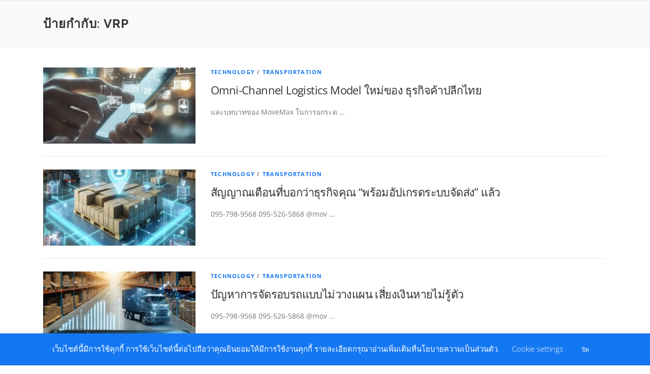

--- FILE ---
content_type: text/html; charset=UTF-8
request_url: https://movemax.me/tag/vrp/
body_size: 11519
content:
<!DOCTYPE html>
<html lang="th">
<script src="https://www.googleoptimize.com/optimize.js?id=OPT-NNL7JQJ"></script>
<head>
<meta charset="UTF-8"><!-- <link data-optimized="2" rel="stylesheet" href="https://movemax.me/wp-content/litespeed/css/a46a473377180772815642131fc7f233.css?ver=8ab6a" /> -->
<link rel="stylesheet" type="text/css" href="//movemax.me/wp-content/cache/wpfc-minified/ldq7n2pw/3tctd.css" media="all"/>
<meta name="viewport" content="width=device-width, initial-scale=1">
<link rel="profile" href="http://gmpg.org/xfn/11">
<title>vrp &#8211; MoveMax</title>
<meta name='robots' content='max-image-preview:large' />
<!-- Google Tag Manager for WordPress by gtm4wp.com -->
<script data-cfasync="false" data-pagespeed-no-defer>
var gtm4wp_datalayer_name = "dataLayer";
var dataLayer = dataLayer || [];
</script>
<!-- End Google Tag Manager for WordPress by gtm4wp.com --><link rel='dns-prefetch' href='//www.googletagmanager.com' />
<link rel='dns-prefetch' href='//fonts.googleapis.com' />
<link rel='dns-prefetch' href='//use.fontawesome.com' />
<link rel="alternate" type="application/rss+xml" title="MoveMax &raquo; ฟีด" href="https://movemax.me/feed/" />
<link rel="alternate" type="application/rss+xml" title="MoveMax &raquo; ฟีดความเห็น" href="https://movemax.me/comments/feed/" />
<link rel="alternate" type="application/rss+xml" title="MoveMax &raquo; vrp ฟีดป้ายกำกับ" href="https://movemax.me/tag/vrp/feed/" />
<!-- This site uses the Google Analytics by MonsterInsights plugin v9.11.1 - Using Analytics tracking - https://www.monsterinsights.com/ -->
<script src="//www.googletagmanager.com/gtag/js?id=G-XCYJ343DY2"  data-cfasync="false" data-wpfc-render="false" type="text/javascript" async></script>
<script data-cfasync="false" data-wpfc-render="false" type="text/javascript">
var mi_version = '9.11.1';
var mi_track_user = true;
var mi_no_track_reason = '';
var MonsterInsightsDefaultLocations = {"page_location":"https:\/\/movemax.me\/tag\/vrp\/","page_referrer":"https:\/\/movemax.me\/tag\/vrp"};
if ( typeof MonsterInsightsPrivacyGuardFilter === 'function' ) {
var MonsterInsightsLocations = (typeof MonsterInsightsExcludeQuery === 'object') ? MonsterInsightsPrivacyGuardFilter( MonsterInsightsExcludeQuery ) : MonsterInsightsPrivacyGuardFilter( MonsterInsightsDefaultLocations );
} else {
var MonsterInsightsLocations = (typeof MonsterInsightsExcludeQuery === 'object') ? MonsterInsightsExcludeQuery : MonsterInsightsDefaultLocations;
}
var disableStrs = [
'ga-disable-G-XCYJ343DY2',
];
/* Function to detect opted out users */
function __gtagTrackerIsOptedOut() {
for (var index = 0; index < disableStrs.length; index++) {
if (document.cookie.indexOf(disableStrs[index] + '=true') > -1) {
return true;
}
}
return false;
}
/* Disable tracking if the opt-out cookie exists. */
if (__gtagTrackerIsOptedOut()) {
for (var index = 0; index < disableStrs.length; index++) {
window[disableStrs[index]] = true;
}
}
/* Opt-out function */
function __gtagTrackerOptout() {
for (var index = 0; index < disableStrs.length; index++) {
document.cookie = disableStrs[index] + '=true; expires=Thu, 31 Dec 2099 23:59:59 UTC; path=/';
window[disableStrs[index]] = true;
}
}
if ('undefined' === typeof gaOptout) {
function gaOptout() {
__gtagTrackerOptout();
}
}
window.dataLayer = window.dataLayer || [];
window.MonsterInsightsDualTracker = {
helpers: {},
trackers: {},
};
if (mi_track_user) {
function __gtagDataLayer() {
dataLayer.push(arguments);
}
function __gtagTracker(type, name, parameters) {
if (!parameters) {
parameters = {};
}
if (parameters.send_to) {
__gtagDataLayer.apply(null, arguments);
return;
}
if (type === 'event') {
parameters.send_to = monsterinsights_frontend.v4_id;
var hookName = name;
if (typeof parameters['event_category'] !== 'undefined') {
hookName = parameters['event_category'] + ':' + name;
}
if (typeof MonsterInsightsDualTracker.trackers[hookName] !== 'undefined') {
MonsterInsightsDualTracker.trackers[hookName](parameters);
} else {
__gtagDataLayer('event', name, parameters);
}
} else {
__gtagDataLayer.apply(null, arguments);
}
}
__gtagTracker('js', new Date());
__gtagTracker('set', {
'developer_id.dZGIzZG': true,
});
if ( MonsterInsightsLocations.page_location ) {
__gtagTracker('set', MonsterInsightsLocations);
}
__gtagTracker('config', 'G-XCYJ343DY2', {"forceSSL":"true","link_attribution":"true"} );
window.gtag = __gtagTracker;										(function () {
/* https://developers.google.com/analytics/devguides/collection/analyticsjs/ */
/* ga and __gaTracker compatibility shim. */
var noopfn = function () {
return null;
};
var newtracker = function () {
return new Tracker();
};
var Tracker = function () {
return null;
};
var p = Tracker.prototype;
p.get = noopfn;
p.set = noopfn;
p.send = function () {
var args = Array.prototype.slice.call(arguments);
args.unshift('send');
__gaTracker.apply(null, args);
};
var __gaTracker = function () {
var len = arguments.length;
if (len === 0) {
return;
}
var f = arguments[len - 1];
if (typeof f !== 'object' || f === null || typeof f.hitCallback !== 'function') {
if ('send' === arguments[0]) {
var hitConverted, hitObject = false, action;
if ('event' === arguments[1]) {
if ('undefined' !== typeof arguments[3]) {
hitObject = {
'eventAction': arguments[3],
'eventCategory': arguments[2],
'eventLabel': arguments[4],
'value': arguments[5] ? arguments[5] : 1,
}
}
}
if ('pageview' === arguments[1]) {
if ('undefined' !== typeof arguments[2]) {
hitObject = {
'eventAction': 'page_view',
'page_path': arguments[2],
}
}
}
if (typeof arguments[2] === 'object') {
hitObject = arguments[2];
}
if (typeof arguments[5] === 'object') {
Object.assign(hitObject, arguments[5]);
}
if ('undefined' !== typeof arguments[1].hitType) {
hitObject = arguments[1];
if ('pageview' === hitObject.hitType) {
hitObject.eventAction = 'page_view';
}
}
if (hitObject) {
action = 'timing' === arguments[1].hitType ? 'timing_complete' : hitObject.eventAction;
hitConverted = mapArgs(hitObject);
__gtagTracker('event', action, hitConverted);
}
}
return;
}
function mapArgs(args) {
var arg, hit = {};
var gaMap = {
'eventCategory': 'event_category',
'eventAction': 'event_action',
'eventLabel': 'event_label',
'eventValue': 'event_value',
'nonInteraction': 'non_interaction',
'timingCategory': 'event_category',
'timingVar': 'name',
'timingValue': 'value',
'timingLabel': 'event_label',
'page': 'page_path',
'location': 'page_location',
'title': 'page_title',
'referrer' : 'page_referrer',
};
for (arg in args) {
if (!(!args.hasOwnProperty(arg) || !gaMap.hasOwnProperty(arg))) {
hit[gaMap[arg]] = args[arg];
} else {
hit[arg] = args[arg];
}
}
return hit;
}
try {
f.hitCallback();
} catch (ex) {
}
};
__gaTracker.create = newtracker;
__gaTracker.getByName = newtracker;
__gaTracker.getAll = function () {
return [];
};
__gaTracker.remove = noopfn;
__gaTracker.loaded = true;
window['__gaTracker'] = __gaTracker;
})();
} else {
console.log("");
(function () {
function __gtagTracker() {
return null;
}
window['__gtagTracker'] = __gtagTracker;
window['gtag'] = __gtagTracker;
})();
}
</script>
<!-- / Google Analytics by MonsterInsights -->
<script src='//movemax.me/wp-content/cache/wpfc-minified/7yfmlv9h/dxxko.js' type="text/javascript"></script>
<!-- <script type="text/javascript" src="https://movemax.me/wp-content/plugins/google-analytics-for-wordpress/assets/js/frontend-gtag.min.js?ver=9.11.1" id="monsterinsights-frontend-script-js" async="async" data-wp-strategy="async"></script> -->
<script data-cfasync="false" data-wpfc-render="false" type="text/javascript" id='monsterinsights-frontend-script-js-extra'>/* <![CDATA[ */
var monsterinsights_frontend = {"js_events_tracking":"true","download_extensions":"doc,pdf,ppt,zip,xls,docx,pptx,xlsx","inbound_paths":"[{\"path\":\"\\\/go\\\/\",\"label\":\"affiliate\"},{\"path\":\"\\\/recommend\\\/\",\"label\":\"affiliate\"}]","home_url":"https:\/\/movemax.me","hash_tracking":"false","v4_id":"G-XCYJ343DY2"};/* ]]> */
</script>
<script type="text/javascript" id="jquery-core-js-extra">
/* <![CDATA[ */
var onepress_js_settings = {"onepress_disable_animation":"1","onepress_disable_sticky_header":"1","onepress_vertical_align_menu":"0","hero_animation":"flipInX","hero_speed":"5000","hero_fade":"750","hero_duration":"5000","hero_disable_preload":"","is_home":"","gallery_enable":"1","is_rtl":""};
/* ]]> */
</script>
<script src='//movemax.me/wp-content/cache/wpfc-minified/79sjnmxs/dxxko.js' type="text/javascript"></script>
<!-- <script type="text/javascript" src="https://movemax.me/wp-includes/js/jquery/jquery.min.js?ver=3.7.1" id="jquery-core-js"></script> -->
<!-- <script type="text/javascript" src="https://movemax.me/wp-includes/js/jquery/jquery-migrate.min.js?ver=3.4.1" id="jquery-migrate-js"></script> -->
<script type="text/javascript" id="cookie-law-info-js-extra">
/* <![CDATA[ */
var Cli_Data = {"nn_cookie_ids":[],"cookielist":[],"non_necessary_cookies":[],"ccpaEnabled":"","ccpaRegionBased":"","ccpaBarEnabled":"","strictlyEnabled":["necessary","obligatoire"],"ccpaType":"gdpr","js_blocking":"","custom_integration":"","triggerDomRefresh":"","secure_cookies":""};
var cli_cookiebar_settings = {"animate_speed_hide":"500","animate_speed_show":"500","background":"#1477f2","border":"#b1a6a6c2","border_on":"","button_1_button_colour":"#1477f2","button_1_button_hover":"#105fc2","button_1_link_colour":"#fff","button_1_as_button":"1","button_1_new_win":"","button_2_button_colour":"#333","button_2_button_hover":"#292929","button_2_link_colour":"#444","button_2_as_button":"","button_2_hidebar":"","button_3_button_colour":"#000","button_3_button_hover":"#000000","button_3_link_colour":"#fff","button_3_as_button":"1","button_3_new_win":"","button_4_button_colour":"#000","button_4_button_hover":"#000000","button_4_link_colour":"#ffffff","button_4_as_button":"","button_7_button_colour":"#61a229","button_7_button_hover":"#4e8221","button_7_link_colour":"#fff","button_7_as_button":"1","button_7_new_win":"","font_family":"inherit","header_fix":"","notify_animate_hide":"1","notify_animate_show":"","notify_div_id":"#cookie-law-info-bar","notify_position_horizontal":"right","notify_position_vertical":"bottom","scroll_close":"","scroll_close_reload":"","accept_close_reload":"","reject_close_reload":"","showagain_tab":"","showagain_background":"#fff","showagain_border":"#000","showagain_div_id":"#cookie-law-info-again","showagain_x_position":"100px","text":"#ffffff","show_once_yn":"","show_once":"10000","logging_on":"","as_popup":"","popup_overlay":"1","bar_heading_text":"","cookie_bar_as":"banner","popup_showagain_position":"bottom-right","widget_position":"left"};
var log_object = {"ajax_url":"https:\/\/movemax.me\/wp-admin\/admin-ajax.php"};
/* ]]> */
</script>
<script src='//movemax.me/wp-content/cache/wpfc-minified/laa7z7wy/dxxko.js' type="text/javascript"></script>
<!-- <script type="text/javascript" src="https://movemax.me/wp-content/plugins/cookie-law-info/legacy/public/js/cookie-law-info-public.js?ver=3.3.3" id="cookie-law-info-js"></script> -->
<script type="text/javascript" src="https://www.googletagmanager.com/gtag/js?id=11124802147&amp;ver=6.8.3" id="wk-analytics-script-js"></script>
<script type="text/javascript" id="wk-analytics-script-js-after">
/* <![CDATA[ */
function shouldTrack(){
var trackLoggedIn = false;
var loggedIn = false;
if(!loggedIn){
return true;
} else if( trackLoggedIn ) {
return true;
}
return false;
}
function hasWKGoogleAnalyticsCookie() {
return (new RegExp('wp_wk_ga_untrack_' + document.location.hostname)).test(document.cookie);
}
if (!hasWKGoogleAnalyticsCookie() && shouldTrack()) {
//Google Analytics
window.dataLayer = window.dataLayer || [];
function gtag(){dataLayer.push(arguments);}
gtag('js', new Date());
gtag('config', '11124802147', { 'anonymize_ip': true });
}
/* ]]> */
</script>
<link rel="https://api.w.org/" href="https://movemax.me/wp-json/" /><link rel="alternate" title="JSON" type="application/json" href="https://movemax.me/wp-json/wp/v2/tags/47" /><link rel="EditURI" type="application/rsd+xml" title="RSD" href="https://movemax.me/xmlrpc.php?rsd" />
<meta name="generator" content="Site Kit by Google 1.151.0" /><!-- Google tag (gtag.js) -->
<script async src="https://www.googletagmanager.com/gtag/js?id=AW-16664255337"></script>
<script>
window.dataLayer = window.dataLayer || [];
function gtag(){dataLayer.push(arguments);}
gtag('js', new Date());
gtag('config', 'AW-16664255337');
</script>
<!-- Event snippet for การดูหน้าเว็บ conversion page --> 
<script> 
gtag('event', 'conversion', { 
'send_to': 'AW-16664255337/ys6NCLvnvcgZEOm2kYo-', 
'value': 1.0, 
'currency': 'THB' }); 
</script> 
<!-- Google Tag Manager for WordPress by gtm4wp.com -->
<!-- GTM Container placement set to footer -->
<script data-cfasync="false" data-pagespeed-no-defer type="text/javascript">
var dataLayer_content = {"pagePostType":"post","pagePostType2":"tag-post"};
dataLayer.push( dataLayer_content );
</script>
<script data-cfasync="false">
(function(w,d,s,l,i){w[l]=w[l]||[];w[l].push({'gtm.start':
new Date().getTime(),event:'gtm.js'});var f=d.getElementsByTagName(s)[0],
j=d.createElement(s),dl=l!='dataLayer'?'&l='+l:'';j.async=true;j.src=
'//www.googletagmanager.com/gtm.js?id='+i+dl;f.parentNode.insertBefore(j,f);
})(window,document,'script','dataLayer','GTM-NBH7PT3');
</script>
<!-- End Google Tag Manager for WordPress by gtm4wp.com --><meta name="generator" content="Elementor 3.28.1; features: additional_custom_breakpoints, e_local_google_fonts; settings: css_print_method-external, google_font-enabled, font_display-auto">
<!-- Google tag (gtag.js) -->
<script async src="https://www.googletagmanager.com/gtag/js?id=AW-11124802147"></script>
<script>
window.dataLayer = window.dataLayer || [];
function gtag(){dataLayer.push(arguments);}
gtag('js', new Date());
gtag('config', 'AW-11124802147');
</script>
<!-- Event snippet for Website traffic conversion page -->
<script>
gtag('event', 'conversion', {'send_to': 'AW-11124802147/kGvMCIvk3ZcYEOOE3Lgp'});
</script>
<link rel="icon" href="https://movemax.me/wp-content/uploads/2021/06/64x64-px.png" sizes="32x32" />
<link rel="icon" href="https://movemax.me/wp-content/uploads/2021/06/64x64-px.png" sizes="192x192" />
<link rel="apple-touch-icon" href="https://movemax.me/wp-content/uploads/2021/06/64x64-px.png" />
<meta name="msapplication-TileImage" content="https://movemax.me/wp-content/uploads/2021/06/64x64-px.png" />
<!-- Google Tag Manager -->
<script>(function(w,d,s,l,i){w[l]=w[l]||[];w[l].push({'gtm.start':
new Date().getTime(),event:'gtm.js'});var f=d.getElementsByTagName(s)[0],
j=d.createElement(s),dl=l!='dataLayer'?'&l='+l:'';j.async=true;j.src=
'https://www.googletagmanager.com/gtm.js?id='+i+dl;f.parentNode.insertBefore(j,f);
})(window,document,'script','dataLayer','GTM-NBH7PT3');</script>
<!-- End Google Tag Manager -->
</head>
<body class="archive tag tag-vrp tag-47 wp-theme-onepress theme--onepress group-blog animation-disable elementor-default elementor-kit-4433" 
<!-- Google Tag Manager (noscript) -->
<noscript><iframe src="https://www.googletagmanager.com/ns.html?id=GTM-NBH7PT3"
height="0" width="0" style="display:none;visibility:hidden"></iframe></noscript>
<!-- End Google Tag Manager (noscript) -->
<div id="content" class="site-content">
<div class="page-header">
<div class="container">
<h1 class="page-title">ป้ายกำกับ: <span>vrp</span></h1>							</div>
</div>
<div id="content-inside" class="container no-sidebar">
<div id="primary" class="content-area">
<main id="main" class="site-main" role="main">
<article id="post-13225" class="list-article clearfix post-13225 post type-post status-publish format-standard has-post-thumbnail hentry category-technology category-transportation tag-ailogistics tag-digitaltransformation tag-logistics-software tag-logistics-technology tag-logisticsthailand tag-omnichannel tag-retaillogistics tag-smartdelivery tag-tms tag-tms-logistic tag-tms-software tag-tms-system tag-tms-thailand tag-transportation-management-system tag-vehicle-route-planning tag-vrp tag--tms- tag-123 tag-64 tag-42 tag-125 tag-286 tag-618 tag-36">
<div class="list-article-thumb">
<a href="https://movemax.me/omni-channel-logistics-model-%e0%b9%83%e0%b8%ab%e0%b8%a1%e0%b9%88%e0%b8%82%e0%b8%ad%e0%b8%87-%e0%b8%98%e0%b8%b8%e0%b8%a3%e0%b8%81%e0%b8%b4%e0%b8%88%e0%b8%84%e0%b9%89%e0%b8%b2%e0%b8%9b%e0%b8%a5/">
<img width="300" height="150" src="https://movemax.me/wp-content/uploads/2025/12/57--300x150.jpg" class="attachment-onepress-blog-small size-onepress-blog-small wp-post-image" alt="" decoding="async" />		</a>
</div>
<div class="list-article-content">
<div class="list-article-meta">
<a href="https://movemax.me/category/technology/" rel="category tag">Technology</a> / <a href="https://movemax.me/category/transportation/" rel="category tag">Transportation</a>			</div>
<header class="entry-header">
<h2 class="entry-title"><a href="https://movemax.me/omni-channel-logistics-model-%e0%b9%83%e0%b8%ab%e0%b8%a1%e0%b9%88%e0%b8%82%e0%b8%ad%e0%b8%87-%e0%b8%98%e0%b8%b8%e0%b8%a3%e0%b8%81%e0%b8%b4%e0%b8%88%e0%b8%84%e0%b9%89%e0%b8%b2%e0%b8%9b%e0%b8%a5/" rel="bookmark">Omni-Channel Logistics Model ใหม่ของ ธุรกิจค้าปลีกไทย</a></h2>		</header><!-- .entry-header -->
<div class="entry-excerpt">
<p>และบทบาทของ MoveMax ในการยกระด &#8230;</p>
</div><!-- .entry-content -->
</div>
</article><!-- #post-## -->
<article id="post-13202" class="list-article clearfix post-13202 post type-post status-publish format-standard has-post-thumbnail hentry category-technology category-transportation tag-ai-logistics tag-ai-route-optimization tag-delivery-management-system tag-fleet-optimization tag-last-mile-delivery-ai tag-logistics-optimization tag-logistics-software tag-logistics-technology tag-movemax tag-real-time-logistics-tracking tag-reduce-delivery-cost tag-route-planning-software tag-sme-logistics-solution tag-supply-chain-ai tag-thailand-logistics-software tag-tms tag-tms-logistic tag-tms-software tag-tms-system tag-tms-thailand tag-transportation-management-system tag-vehicle-route-planning tag-vrp tag--tms- tag-123 tag-64 tag-42 tag-125 tag-36">
<div class="list-article-thumb">
<a href="https://movemax.me/%e0%b8%9e%e0%b8%a3%e0%b9%89%e0%b8%ad%e0%b8%a1%e0%b8%ad%e0%b8%b1%e0%b8%9b%e0%b9%80%e0%b8%81%e0%b8%a3%e0%b8%94%e0%b8%a3%e0%b8%b0%e0%b8%9a%e0%b8%9a%e0%b8%88%e0%b8%b1%e0%b8%94%e0%b8%aa%e0%b9%88%e0%b8%87/">
<img width="300" height="150" src="https://movemax.me/wp-content/uploads/2025/12/55-300x150.jpg" class="attachment-onepress-blog-small size-onepress-blog-small wp-post-image" alt="" decoding="async" />		</a>
</div>
<div class="list-article-content">
<div class="list-article-meta">
<a href="https://movemax.me/category/technology/" rel="category tag">Technology</a> / <a href="https://movemax.me/category/transportation/" rel="category tag">Transportation</a>			</div>
<header class="entry-header">
<h2 class="entry-title"><a href="https://movemax.me/%e0%b8%9e%e0%b8%a3%e0%b9%89%e0%b8%ad%e0%b8%a1%e0%b8%ad%e0%b8%b1%e0%b8%9b%e0%b9%80%e0%b8%81%e0%b8%a3%e0%b8%94%e0%b8%a3%e0%b8%b0%e0%b8%9a%e0%b8%9a%e0%b8%88%e0%b8%b1%e0%b8%94%e0%b8%aa%e0%b9%88%e0%b8%87/" rel="bookmark">สัญญาณเตือนที่บอกว่าธุรกิจคุณ “พร้อมอัปเกรดระบบจัดส่ง” แล้ว</a></h2>		</header><!-- .entry-header -->
<div class="entry-excerpt">
<p>095-798-9568 095-526-5868 @mov &#8230;</p>
</div><!-- .entry-content -->
</div>
</article><!-- #post-## -->
<article id="post-13192" class="list-article clearfix post-13192 post type-post status-publish format-standard has-post-thumbnail hentry category-technology category-transportation tag-ai-logistics tag-ai-route-optimization tag-delivery-management-system tag-fleet-optimization tag-last-mile-delivery-ai tag-logistics-optimization tag-logistics-software tag-logistics-technology tag-movemax tag-real-time-logistics-tracking tag-reduce-delivery-cost tag-route-planning-software tag-sme-logistics-solution tag-supply-chain-ai tag-thailand-logistics-software tag-tms tag-tms-logistic tag-tms-software tag-tms-system tag-tms-thailand tag-transportation-management-system tag-vehicle-route-planning tag-vrp tag--tms- tag-123 tag-64 tag-42 tag-125 tag-36">
<div class="list-article-thumb">
<a href="https://movemax.me/%e0%b8%a3%e0%b8%88%e0%b8%b1%e0%b8%94%e0%b8%a3%e0%b8%ad%e0%b8%9a%e0%b8%a3%e0%b8%96%e0%b9%81%e0%b8%9a%e0%b8%9a%e0%b9%84%e0%b8%a1%e0%b9%88%e0%b8%a7%e0%b8%b2%e0%b8%87%e0%b9%81%e0%b8%9c%e0%b8%99/">
<img width="300" height="150" src="https://movemax.me/wp-content/uploads/2025/12/ฺฺBLOG-1-300x150.jpg" class="attachment-onepress-blog-small size-onepress-blog-small wp-post-image" alt="" decoding="async" />		</a>
</div>
<div class="list-article-content">
<div class="list-article-meta">
<a href="https://movemax.me/category/technology/" rel="category tag">Technology</a> / <a href="https://movemax.me/category/transportation/" rel="category tag">Transportation</a>			</div>
<header class="entry-header">
<h2 class="entry-title"><a href="https://movemax.me/%e0%b8%a3%e0%b8%88%e0%b8%b1%e0%b8%94%e0%b8%a3%e0%b8%ad%e0%b8%9a%e0%b8%a3%e0%b8%96%e0%b9%81%e0%b8%9a%e0%b8%9a%e0%b9%84%e0%b8%a1%e0%b9%88%e0%b8%a7%e0%b8%b2%e0%b8%87%e0%b9%81%e0%b8%9c%e0%b8%99/" rel="bookmark">ปัญหาการจัดรอบรถแบบไม่วางแผน เสี่ยงเงินหายไม่รู้ตัว</a></h2>		</header><!-- .entry-header -->
<div class="entry-excerpt">
<p>095-798-9568 095-526-5868 @mov &#8230;</p>
</div><!-- .entry-content -->
</div>
</article><!-- #post-## -->
<article id="post-13186" class="list-article clearfix post-13186 post type-post status-publish format-standard has-post-thumbnail hentry category-technology category-transportation tag-ai-logistics tag-ai-route-optimization tag-delivery-management-system tag-fleet-optimization tag-last-mile-delivery-ai tag-logistics-optimization tag-logistics-software tag-logistics-technology tag-movemax tag-real-time-logistics-tracking tag-reduce-delivery-cost tag-route-planning-software tag-sme-logistics-solution tag-supply-chain-ai tag-thailand-logistics-software tag-tms tag-tms-logistic tag-tms-software tag-tms-system tag-tms-thailand tag-transportation-management-system tag-vehicle-route-planning tag-vrp tag--tms- tag-123 tag-64 tag-42 tag-125 tag-36">
<div class="list-article-thumb">
<a href="https://movemax.me/%e0%b8%97%e0%b8%b3%e0%b9%84%e0%b8%a1-%e0%b8%82%e0%b9%89%e0%b8%ad%e0%b8%a1%e0%b8%b9%e0%b8%a5-%e0%b8%96%e0%b8%b6%e0%b8%87%e0%b9%80%e0%b8%9b%e0%b9%87%e0%b8%99%e0%b8%81%e0%b8%b8%e0%b8%8d/">
<img width="300" height="150" src="https://movemax.me/wp-content/uploads/2025/12/53-300x150.jpg" class="attachment-onepress-blog-small size-onepress-blog-small wp-post-image" alt="" decoding="async" />		</a>
</div>
<div class="list-article-content">
<div class="list-article-meta">
<a href="https://movemax.me/category/technology/" rel="category tag">Technology</a> / <a href="https://movemax.me/category/transportation/" rel="category tag">Transportation</a>			</div>
<header class="entry-header">
<h2 class="entry-title"><a href="https://movemax.me/%e0%b8%97%e0%b8%b3%e0%b9%84%e0%b8%a1-%e0%b8%82%e0%b9%89%e0%b8%ad%e0%b8%a1%e0%b8%b9%e0%b8%a5-%e0%b8%96%e0%b8%b6%e0%b8%87%e0%b9%80%e0%b8%9b%e0%b9%87%e0%b8%99%e0%b8%81%e0%b8%b8%e0%b8%8d/" rel="bookmark">ทำไม “ข้อมูล” ถึงเป็นกุญแจสู่ Green Logistics</a></h2>		</header><!-- .entry-header -->
<div class="entry-excerpt">
<p>095-798-9568 095-526-5868 @mov &#8230;</p>
</div><!-- .entry-content -->
</div>
</article><!-- #post-## -->
<article id="post-13162" class="list-article clearfix post-13162 post type-post status-publish format-standard has-post-thumbnail hentry category-technology category-transportation tag-ai-logistics tag-ai-route-optimization tag-delivery-management-system tag-fleet-optimization tag-last-mile-delivery-ai tag-logistics-optimization tag-logistics-software tag-logistics-technology tag-movemax tag-real-time-logistics-tracking tag-reduce-delivery-cost tag-route-planning-software tag-sme-logistics-solution tag-supply-chain-ai tag-thailand-logistics-software tag-tms tag-tms-logistic tag-tms-software tag-tms-system tag-tms-thailand tag-transportation-management-system tag-vehicle-route-planning tag-vrp tag--tms- tag-123 tag-64 tag-42 tag-125 tag-36">
<div class="list-article-thumb">
<a href="https://movemax.me/movemax-%e0%b8%8a%e0%b9%88%e0%b8%a7%e0%b8%a2%e0%b8%a5%e0%b8%94%e0%b8%a3%e0%b8%96%e0%b8%a7%e0%b8%b4%e0%b9%88%e0%b8%87%e0%b9%80%e0%b8%9b%e0%b8%a5%e0%b9%88%e0%b8%b2/">
<img width="300" height="150" src="https://movemax.me/wp-content/uploads/2025/12/52-300x150.jpg" class="attachment-onepress-blog-small size-onepress-blog-small wp-post-image" alt="" decoding="async" />		</a>
</div>
<div class="list-article-content">
<div class="list-article-meta">
<a href="https://movemax.me/category/technology/" rel="category tag">Technology</a> / <a href="https://movemax.me/category/transportation/" rel="category tag">Transportation</a>			</div>
<header class="entry-header">
<h2 class="entry-title"><a href="https://movemax.me/movemax-%e0%b8%8a%e0%b9%88%e0%b8%a7%e0%b8%a2%e0%b8%a5%e0%b8%94%e0%b8%a3%e0%b8%96%e0%b8%a7%e0%b8%b4%e0%b9%88%e0%b8%87%e0%b9%80%e0%b8%9b%e0%b8%a5%e0%b9%88%e0%b8%b2/" rel="bookmark">ระบบ MoveMax ช่วยลดรถวิ่งเปล่าได้จริงหรือ</a></h2>		</header><!-- .entry-header -->
<div class="entry-excerpt">
<p>095-798-9568 095-526-5868 @mov &#8230;</p>
</div><!-- .entry-content -->
</div>
</article><!-- #post-## -->
<article id="post-13147" class="list-article clearfix post-13147 post type-post status-publish format-standard has-post-thumbnail hentry category-technology category-transportation tag-ai-logistics tag-ai-route-optimization tag-delivery-management-system tag-fleet-optimization tag-last-mile-delivery-ai tag-logistics-optimization tag-logistics-software tag-logistics-technology tag-movemax tag-real-time-logistics-tracking tag-reduce-delivery-cost tag-route-planning-software tag-sme-logistics-solution tag-supply-chain-ai tag-thailand-logistics-software tag-tms tag-tms-logistic tag-tms-software tag-tms-system tag-tms-thailand tag-transportation-management-system tag-vehicle-route-planning tag-vrp tag--tms- tag-123 tag-64 tag-42 tag-125 tag-36">
<div class="list-article-thumb">
<a href="https://movemax.me/%e0%b8%81%e0%b8%b2%e0%b8%a3%e0%b8%88%e0%b8%b1%e0%b8%94%e0%b9%80%e0%b8%aa%e0%b9%89%e0%b8%99%e0%b8%97%e0%b8%b2%e0%b8%87%e0%b8%82%e0%b8%99%e0%b8%aa%e0%b9%88%e0%b8%87%e0%b8%9c%e0%b8%b4%e0%b8%94%e0%b8%9e/">
<img width="300" height="150" src="https://movemax.me/wp-content/uploads/2025/12/51-300x150.jpg" class="attachment-onepress-blog-small size-onepress-blog-small wp-post-image" alt="" decoding="async" />		</a>
</div>
<div class="list-article-content">
<div class="list-article-meta">
<a href="https://movemax.me/category/technology/" rel="category tag">Technology</a> / <a href="https://movemax.me/category/transportation/" rel="category tag">Transportation</a>			</div>
<header class="entry-header">
<h2 class="entry-title"><a href="https://movemax.me/%e0%b8%81%e0%b8%b2%e0%b8%a3%e0%b8%88%e0%b8%b1%e0%b8%94%e0%b9%80%e0%b8%aa%e0%b9%89%e0%b8%99%e0%b8%97%e0%b8%b2%e0%b8%87%e0%b8%82%e0%b8%99%e0%b8%aa%e0%b9%88%e0%b8%87%e0%b8%9c%e0%b8%b4%e0%b8%94%e0%b8%9e/" rel="bookmark">รู้หรือไม่ การจัดเส้นทางขนส่งผิดพลาด ทำให้สิ้นเปลืองเชื้อเพลิงกว่า 25%</a></h2>		</header><!-- .entry-header -->
<div class="entry-excerpt">
<p>095-798-9568 095-526-5868 @mov &#8230;</p>
</div><!-- .entry-content -->
</div>
</article><!-- #post-## -->
<article id="post-13138" class="list-article clearfix post-13138 post type-post status-publish format-standard has-post-thumbnail hentry category-technology category-transportation tag-ai-logistics tag-ai-route-optimization tag-delivery-management-system tag-fleet-optimization tag-last-mile-delivery-ai tag-logistics-optimization tag-logistics-software tag-logistics-technology tag-movemax tag-real-time-logistics-tracking tag-reduce-delivery-cost tag-route-planning-software tag-sme-logistics-solution tag-supply-chain-ai tag-thailand-logistics-software tag-tms tag-tms-logistic tag-tms-software tag-tms-system tag-tms-thailand tag-transportation-management-system tag-vehicle-route-planning tag-vrp tag--tms- tag-123 tag-64 tag-42 tag-125 tag-36">
<div class="list-article-thumb">
<a href="https://movemax.me/ai-logistics-%e0%b9%84%e0%b8%a1%e0%b9%88%e0%b9%83%e0%b8%8a%e0%b9%88%e0%b9%81%e0%b8%84%e0%b9%88%e0%b9%80%e0%b8%97%e0%b8%a3%e0%b8%99%e0%b8%94%e0%b9%8c/">
<img width="300" height="150" src="https://movemax.me/wp-content/uploads/2025/12/50-300x150.jpg" class="attachment-onepress-blog-small size-onepress-blog-small wp-post-image" alt="" decoding="async" />		</a>
</div>
<div class="list-article-content">
<div class="list-article-meta">
<a href="https://movemax.me/category/technology/" rel="category tag">Technology</a> / <a href="https://movemax.me/category/transportation/" rel="category tag">Transportation</a>			</div>
<header class="entry-header">
<h2 class="entry-title"><a href="https://movemax.me/ai-logistics-%e0%b9%84%e0%b8%a1%e0%b9%88%e0%b9%83%e0%b8%8a%e0%b9%88%e0%b9%81%e0%b8%84%e0%b9%88%e0%b9%80%e0%b8%97%e0%b8%a3%e0%b8%99%e0%b8%94%e0%b9%8c/" rel="bookmark">AI Logistics ไม่ใช่แค่เทรนด์ แต่เป็นกลยุทธ์การเติบโตของธุรกิจยุคใหม่</a></h2>		</header><!-- .entry-header -->
<div class="entry-excerpt">
<p>095-798-9568 095-526-5868 @mov &#8230;</p>
</div><!-- .entry-content -->
</div>
</article><!-- #post-## -->
<article id="post-13131" class="list-article clearfix post-13131 post type-post status-publish format-standard has-post-thumbnail hentry category-technology category-transportation tag-ai-logistics tag-ai-route-optimization tag-delivery-management-system tag-fleet-optimization tag-last-mile-delivery-ai tag-logistics-optimization tag-logistics-software tag-logistics-technology tag-movemax tag-real-time-logistics-tracking tag-reduce-delivery-cost tag-route-planning-software tag-sme-logistics-solution tag-supply-chain-ai tag-thailand-logistics-software tag-tms tag-tms-logistic tag-tms-software tag-tms-system tag-tms-thailand tag-transportation-management-system tag-vehicle-route-planning tag-vrp tag--tms- tag-123 tag-64 tag-42 tag-125 tag-36">
<div class="list-article-thumb">
<a href="https://movemax.me/%e0%b8%a3%e0%b8%b0%e0%b8%9a%e0%b8%9a%e0%b8%9a%e0%b8%a3%e0%b8%b4%e0%b8%ab%e0%b8%b2%e0%b8%a3%e0%b8%87%e0%b8%b2%e0%b8%99%e0%b8%aa%e0%b9%88%e0%b8%87%e0%b8%aa%e0%b8%b4%e0%b8%99%e0%b8%84%e0%b9%89%e0%b8%b2/">
<img width="300" height="150" src="https://movemax.me/wp-content/uploads/2025/12/49-1-300x150.jpg" class="attachment-onepress-blog-small size-onepress-blog-small wp-post-image" alt="" decoding="async" />		</a>
</div>
<div class="list-article-content">
<div class="list-article-meta">
<a href="https://movemax.me/category/technology/" rel="category tag">Technology</a> / <a href="https://movemax.me/category/transportation/" rel="category tag">Transportation</a>			</div>
<header class="entry-header">
<h2 class="entry-title"><a href="https://movemax.me/%e0%b8%a3%e0%b8%b0%e0%b8%9a%e0%b8%9a%e0%b8%9a%e0%b8%a3%e0%b8%b4%e0%b8%ab%e0%b8%b2%e0%b8%a3%e0%b8%87%e0%b8%b2%e0%b8%99%e0%b8%aa%e0%b9%88%e0%b8%87%e0%b8%aa%e0%b8%b4%e0%b8%99%e0%b8%84%e0%b9%89%e0%b8%b2/" rel="bookmark">ระบบบริหารงานส่งสินค้าช่วยธุรกิจ ลดต้นทุน สะดวก  และ คุ้มค่าการลงทุน</a></h2>		</header><!-- .entry-header -->
<div class="entry-excerpt">
<p>095-798-9568 095-526-5868 @mov &#8230;</p>
</div><!-- .entry-content -->
</div>
</article><!-- #post-## -->
<article id="post-13122" class="list-article clearfix post-13122 post type-post status-publish format-standard has-post-thumbnail hentry category-technology category-transportation tag-ai-logistics tag-ai-route-optimization tag-delivery-management-system tag-fleet-optimization tag-last-mile-delivery-ai tag-logistics-optimization tag-logistics-software tag-logistics-technology tag-movemax tag-real-time-logistics-tracking tag-reduce-delivery-cost tag-route-planning-software tag-sme-logistics-solution tag-supply-chain-ai tag-thailand-logistics-software tag-tms tag-tms-logistic tag-tms-software tag-tms-system tag-tms-thailand tag-transportation-management-system tag-vehicle-route-planning tag-vrp tag--tms- tag-123 tag-64 tag-42 tag-125 tag-36">
<div class="list-article-thumb">
<a href="https://movemax.me/%e0%b8%88%e0%b8%b8%e0%b8%94%e0%b9%80%e0%b8%94%e0%b9%88%e0%b8%99%e0%b8%82%e0%b8%ad%e0%b8%87-movemax/">
<img width="300" height="150" src="https://movemax.me/wp-content/uploads/2025/12/48-300x150.jpg" class="attachment-onepress-blog-small size-onepress-blog-small wp-post-image" alt="" decoding="async" />		</a>
</div>
<div class="list-article-content">
<div class="list-article-meta">
<a href="https://movemax.me/category/technology/" rel="category tag">Technology</a> / <a href="https://movemax.me/category/transportation/" rel="category tag">Transportation</a>			</div>
<header class="entry-header">
<h2 class="entry-title"><a href="https://movemax.me/%e0%b8%88%e0%b8%b8%e0%b8%94%e0%b9%80%e0%b8%94%e0%b9%88%e0%b8%99%e0%b8%82%e0%b8%ad%e0%b8%87-movemax/" rel="bookmark">จุดเด่นของ MoveMax คืออะไร ทำไมธุรกิจต่างๆ ต้องเลือกใช้</a></h2>		</header><!-- .entry-header -->
<div class="entry-excerpt">
<p>095-798-9568 095-526-5868 @mov &#8230;</p>
</div><!-- .entry-content -->
</div>
</article><!-- #post-## -->
<article id="post-13113" class="list-article clearfix post-13113 post type-post status-publish format-standard has-post-thumbnail hentry category-technology category-transportation tag-ai-logistics tag-ai-route-optimization tag-delivery-management-system tag-fleet-optimization tag-last-mile-delivery-ai tag-logistics-optimization tag-logistics-software tag-logistics-technology tag-movemax tag-real-time-logistics-tracking tag-reduce-delivery-cost tag-route-planning-software tag-sme-logistics-solution tag-supply-chain-ai tag-thailand-logistics-software tag-tms tag-tms-logistic tag-tms-software tag-tms-system tag-tms-thailand tag-transportation-management-system tag-vehicle-route-planning tag-vrp tag--tms- tag-123 tag-64 tag-42 tag-125 tag-36">
<div class="list-article-thumb">
<a href="https://movemax.me/%e0%b8%a3%e0%b8%b0%e0%b8%9a%e0%b8%9a%e0%b8%82%e0%b8%99%e0%b8%aa%e0%b9%88%e0%b8%87%e0%b8%97%e0%b8%b5%e0%b9%88%e0%b8%8a%e0%b8%b2%e0%b8%8d%e0%b8%89%e0%b8%a5%e0%b8%b2%e0%b8%94/">
<img width="300" height="150" src="https://movemax.me/wp-content/uploads/2025/12/47-300x150.jpg" class="attachment-onepress-blog-small size-onepress-blog-small wp-post-image" alt="" decoding="async" />		</a>
</div>
<div class="list-article-content">
<div class="list-article-meta">
<a href="https://movemax.me/category/technology/" rel="category tag">Technology</a> / <a href="https://movemax.me/category/transportation/" rel="category tag">Transportation</a>			</div>
<header class="entry-header">
<h2 class="entry-title"><a href="https://movemax.me/%e0%b8%a3%e0%b8%b0%e0%b8%9a%e0%b8%9a%e0%b8%82%e0%b8%99%e0%b8%aa%e0%b9%88%e0%b8%87%e0%b8%97%e0%b8%b5%e0%b9%88%e0%b8%8a%e0%b8%b2%e0%b8%8d%e0%b8%89%e0%b8%a5%e0%b8%b2%e0%b8%94/" rel="bookmark">ยุคใหม่ของการเติบโตทางธุรกิจ ไม่ได้ขับเคลื่อนด้วยความเร็วเพียงอย่างเดียว — แต่ขับเคลื่อนด้วย “ระบบขนส่งที่ชาญฉลาด”</a></h2>		</header><!-- .entry-header -->
<div class="entry-excerpt">
<p>095-798-9568 095-526-5868 @mov &#8230;</p>
</div><!-- .entry-content -->
</div>
</article><!-- #post-## -->
<nav class="navigation posts-navigation" aria-label="เรื่อง">
<h2 class="screen-reader-text">แนะแนวเรื่อง</h2>
<div class="nav-links"><div class="nav-previous"><a href="https://movemax.me/tag/vrp/page/2/" >เรื่องที่เก่ากว่า</a></div></div>
</nav>
</main><!-- #main -->
</div><!-- #primary -->
</div><!--#content-inside -->
</div><!-- #content -->
</div><!-- #page -->
<script type="speculationrules">
{"prefetch":[{"source":"document","where":{"and":[{"href_matches":"\/*"},{"not":{"href_matches":["\/wp-*.php","\/wp-admin\/*","\/wp-content\/uploads\/*","\/wp-content\/*","\/wp-content\/plugins\/*","\/wp-content\/themes\/onepress\/*","\/*\\?(.+)"]}},{"not":{"selector_matches":"a[rel~=\"nofollow\"]"}},{"not":{"selector_matches":".no-prefetch, .no-prefetch a"}}]},"eagerness":"conservative"}]}
</script>
<!--googleoff: all--><div id="cookie-law-info-bar" data-nosnippet="true"><span>เว็บไซต์นี้มีการใช้คุกกี้ การใช้เว็บไซต์นี้ต่อไปถือว่าคุณยินยอมให้มีการใช้งานคุกกี้ รายละเอียดกรุณาอ่านเพิ่มเติมที่นโยบายความเป็นส่วนตัว. <a role='button' class="cli_settings_button" style="margin:5px 20px 5px 20px">Cookie settings</a><a role='button' data-cli_action="accept" id="cookie_action_close_header" class="small cli-plugin-button cli-plugin-main-button cookie_action_close_header cli_action_button wt-cli-accept-btn" style="display:inline-block;margin:5px">ปิด</a></span></div><div id="cookie-law-info-again" style="display:none" data-nosnippet="true"><span id="cookie_hdr_showagain">Privacy &amp; Cookies Policy</span></div><div class="cli-modal" data-nosnippet="true" id="cliSettingsPopup" tabindex="-1" role="dialog" aria-labelledby="cliSettingsPopup" aria-hidden="true">
<div class="cli-modal-dialog" role="document">
<div class="cli-modal-content cli-bar-popup">
<button type="button" class="cli-modal-close" id="cliModalClose">
<svg class="" viewBox="0 0 24 24"><path d="M19 6.41l-1.41-1.41-5.59 5.59-5.59-5.59-1.41 1.41 5.59 5.59-5.59 5.59 1.41 1.41 5.59-5.59 5.59 5.59 1.41-1.41-5.59-5.59z"></path><path d="M0 0h24v24h-24z" fill="none"></path></svg>
<span class="wt-cli-sr-only">Close</span>
</button>
<div class="cli-modal-body">
<div class="cli-container-fluid cli-tab-container">
<div class="cli-row">
<div class="cli-col-12 cli-align-items-stretch cli-px-0">
<div class="cli-privacy-overview">
<h4>Privacy Overview</h4>				<div class="cli-privacy-content">
<div class="cli-privacy-content-text">This website uses cookies to improve your experience while you navigate through the website. Out of these cookies, the cookies that are categorized as necessary are stored on your browser as they are essential for the working of basic functionalities of the website. We also use third-party cookies that help us analyze and understand how you use this website. These cookies will be stored in your browser only with your consent. You also have the option to opt-out of these cookies. But opting out of some of these cookies may have an effect on your browsing experience.</div>
</div>
<a class="cli-privacy-readmore" aria-label="Show more" role="button" data-readmore-text="Show more" data-readless-text="Show less"></a>			</div>
</div>
<div class="cli-col-12 cli-align-items-stretch cli-px-0 cli-tab-section-container">
<div class="cli-tab-section">
<div class="cli-tab-header">
<a role="button" tabindex="0" class="cli-nav-link cli-settings-mobile" data-target="necessary" data-toggle="cli-toggle-tab">
Necessary							</a>
<div class="wt-cli-necessary-checkbox">
<input type="checkbox" class="cli-user-preference-checkbox"  id="wt-cli-checkbox-necessary" data-id="checkbox-necessary" checked="checked"  />
<label class="form-check-label" for="wt-cli-checkbox-necessary">Necessary</label>
</div>
<span class="cli-necessary-caption">Always Enabled</span>
</div>
<div class="cli-tab-content">
<div class="cli-tab-pane cli-fade" data-id="necessary">
<div class="wt-cli-cookie-description">
Necessary cookies are absolutely essential for the website to function properly. This category only includes cookies that ensures basic functionalities and security features of the website. These cookies do not store any personal information.								</div>
</div>
</div>
</div>
<div class="cli-tab-section">
<div class="cli-tab-header">
<a role="button" tabindex="0" class="cli-nav-link cli-settings-mobile" data-target="non-necessary" data-toggle="cli-toggle-tab">
Non-necessary							</a>
<div class="cli-switch">
<input type="checkbox" id="wt-cli-checkbox-non-necessary" class="cli-user-preference-checkbox"  data-id="checkbox-non-necessary" checked='checked' />
<label for="wt-cli-checkbox-non-necessary" class="cli-slider" data-cli-enable="Enabled" data-cli-disable="Disabled"><span class="wt-cli-sr-only">Non-necessary</span></label>
</div>
</div>
<div class="cli-tab-content">
<div class="cli-tab-pane cli-fade" data-id="non-necessary">
<div class="wt-cli-cookie-description">
Any cookies that may not be particularly necessary for the website to function and is used specifically to collect user personal data via analytics, ads, other embedded contents are termed as non-necessary cookies. It is mandatory to procure user consent prior to running these cookies on your website.								</div>
</div>
</div>
</div>
</div>
</div>
</div>
</div>
<div class="cli-modal-footer">
<div class="wt-cli-element cli-container-fluid cli-tab-container">
<div class="cli-row">
<div class="cli-col-12 cli-align-items-stretch cli-px-0">
<div class="cli-tab-footer wt-cli-privacy-overview-actions">
<a id="wt-cli-privacy-save-btn" role="button" tabindex="0" data-cli-action="accept" class="wt-cli-privacy-btn cli_setting_save_button wt-cli-privacy-accept-btn cli-btn">SAVE &amp; ACCEPT</a>
</div>
</div>
</div>
</div>
</div>
</div>
</div>
</div>
<div class="cli-modal-backdrop cli-fade cli-settings-overlay"></div>
<div class="cli-modal-backdrop cli-fade cli-popupbar-overlay"></div>
<!--googleon: all-->
<!-- GTM Container placement set to footer -->
<!-- Google Tag Manager (noscript) -->
<noscript><iframe src="https://www.googletagmanager.com/ns.html?id=GTM-NBH7PT3" height="0" width="0" style="display:none;visibility:hidden" aria-hidden="true"></iframe></noscript>
<!-- End Google Tag Manager (noscript) -->			<script>
const lazyloadRunObserver = () => {
const lazyloadBackgrounds = document.querySelectorAll( `.e-con.e-parent:not(.e-lazyloaded)` );
const lazyloadBackgroundObserver = new IntersectionObserver( ( entries ) => {
entries.forEach( ( entry ) => {
if ( entry.isIntersecting ) {
let lazyloadBackground = entry.target;
if( lazyloadBackground ) {
lazyloadBackground.classList.add( 'e-lazyloaded' );
}
lazyloadBackgroundObserver.unobserve( entry.target );
}
});
}, { rootMargin: '200px 0px 200px 0px' } );
lazyloadBackgrounds.forEach( ( lazyloadBackground ) => {
lazyloadBackgroundObserver.observe( lazyloadBackground );
} );
};
const events = [
'DOMContentLoaded',
'elementor/lazyload/observe',
];
events.forEach( ( event ) => {
document.addEventListener( event, lazyloadRunObserver );
} );
</script>
<script type="text/javascript" src="https://movemax.me/wp-includes/js/dist/hooks.min.js?ver=4d63a3d491d11ffd8ac6" id="wp-hooks-js"></script>
<script type="text/javascript" src="https://movemax.me/wp-includes/js/dist/i18n.min.js?ver=5e580eb46a90c2b997e6" id="wp-i18n-js"></script>
<script type="text/javascript" id="wp-i18n-js-after">
/* <![CDATA[ */
wp.i18n.setLocaleData( { 'text direction\u0004ltr': [ 'ltr' ] } );
/* ]]> */
</script>
<script type="text/javascript" src="https://movemax.me/wp-content/plugins/contact-form-7/includes/swv/js/index.js?ver=6.1.1" id="swv-js"></script>
<script type="text/javascript" id="contact-form-7-js-before">
/* <![CDATA[ */
var wpcf7 = {
"api": {
"root": "https:\/\/movemax.me\/wp-json\/",
"namespace": "contact-form-7\/v1"
},
"cached": 1
};
/* ]]> */
</script>
<script type="text/javascript" src="https://movemax.me/wp-content/plugins/contact-form-7/includes/js/index.js?ver=6.1.1" id="contact-form-7-js"></script>
<script type="text/javascript" id="pll_cookie_script-js-after">
/* <![CDATA[ */
(function() {
var expirationDate = new Date();
expirationDate.setTime( expirationDate.getTime() + 31536000 * 1000 );
document.cookie = "pll_language=th; expires=" + expirationDate.toUTCString() + "; path=/; secure; SameSite=Lax";
}());
/* ]]> */
</script>
<script type="text/javascript" src="https://movemax.me/wp-content/themes/onepress/assets/js/plugins.js?ver=2.2.3" id="onepress-js-plugins-js"></script>
<script type="text/javascript" src="https://movemax.me/wp-content/themes/onepress/assets/js/bootstrap.min.js?ver=2.2.3" id="onepress-js-bootstrap-js"></script>
<script type="text/javascript" src="https://movemax.me/wp-content/themes/onepress/assets/js/isotope.pkgd.min.js?ver=2.2.3" id="onepress-gallery-masonry-js"></script>
<script type="text/javascript" src="https://movemax.me/wp-content/themes/onepress/assets/js/theme.js?ver=2.2.3" id="onepress-theme-js"></script>
<script type="text/javascript" src="https://movemax.me/wp-content/plugins/litespeed-cache/assets/js/instant_click.min.js?ver=7.1" id="litespeed-cache-js"></script>
<svg xmlns="http://www.w3.org/2000/svg" xmlns:xlink="http://www.w3.org/1999/xlink" style="position:absolute;left: -100%;" height="0" width="0"><symbol id="icon-anwp-pg-calendar" viewBox="0 0 14 16"><path fill-rule="evenodd" d="M13 2h-1v1.5c0 .28-.22.5-.5.5h-2c-.28 0-.5-.22-.5-.5V2H6v1.5c0 .28-.22.5-.5.5h-2c-.28 0-.5-.22-.5-.5V2H2c-.55 0-1 .45-1 1v11c0 .55.45 1 1 1h11c.55 0 1-.45 1-1V3c0-.55-.45-1-1-1zm0 12H2V5h11v9zM5 3H4V1h1v2zm6 0h-1V1h1v2zM6 7H5V6h1v1zm2 0H7V6h1v1zm2 0H9V6h1v1zm2 0h-1V6h1v1zM4 9H3V8h1v1zm2 0H5V8h1v1zm2 0H7V8h1v1zm2 0H9V8h1v1zm2 0h-1V8h1v1zm-8 2H3v-1h1v1zm2 0H5v-1h1v1zm2 0H7v-1h1v1zm2 0H9v-1h1v1zm2 0h-1v-1h1v1zm-8 2H3v-1h1v1zm2 0H5v-1h1v1zm2 0H7v-1h1v1zm2 0H9v-1h1v1z"/></symbol><symbol id="icon-anwp-pg-chevron-left" viewBox="0 0 24 24"><path d="M15 18l-6-6 6-6"/></symbol><symbol id="icon-anwp-pg-chevron-right" viewBox="0 0 24 24"><path d="M9 18l6-6-6-6"/></symbol><symbol id="icon-anwp-pg-clock" viewBox="0 0 14 16"><path fill-rule="evenodd" d="M8 8h3v2H7c-.55 0-1-.45-1-1V4h2v4zM7 2.3c3.14 0 5.7 2.56 5.7 5.7s-2.56 5.7-5.7 5.7A5.71 5.71 0 011.3 8c0-3.14 2.56-5.7 5.7-5.7zM7 1C3.14 1 0 4.14 0 8s3.14 7 7 7 7-3.14 7-7-3.14-7-7-7z"/></symbol><symbol id="icon-anwp-pg-comment-discussion" viewBox="0 0 16 16"><path fill-rule="evenodd" d="M15 1H6c-.55 0-1 .45-1 1v2H1c-.55 0-1 .45-1 1v6c0 .55.45 1 1 1h1v3l3-3h4c.55 0 1-.45 1-1V9h1l3 3V9h1c.55 0 1-.45 1-1V2c0-.55-.45-1-1-1zM9 11H4.5L3 12.5V11H1V5h4v3c0 .55.45 1 1 1h3v2zm6-3h-2v1.5L11.5 8H6V2h9v6z"/></symbol><symbol id="icon-anwp-pg-device-camera" viewBox="0 0 16 16"><path fill-rule="evenodd" d="M15 3H7c0-.55-.45-1-1-1H2c-.55 0-1 .45-1 1-.55 0-1 .45-1 1v9c0 .55.45 1 1 1h14c.55 0 1-.45 1-1V4c0-.55-.45-1-1-1zM6 5H2V4h4v1zm4.5 7C8.56 12 7 10.44 7 8.5S8.56 5 10.5 5 14 6.56 14 8.5 12.44 12 10.5 12zM13 8.5c0 1.38-1.13 2.5-2.5 2.5S8 9.87 8 8.5 9.13 6 10.5 6 13 7.13 13 8.5z"/></symbol><symbol id="icon-anwp-pg-eye" viewBox="0 0 16 16"><path fill-rule="evenodd" d="M8.06 2C3 2 0 8 0 8s3 6 8.06 6C13 14 16 8 16 8s-3-6-7.94-6zM8 12c-2.2 0-4-1.78-4-4 0-2.2 1.8-4 4-4 2.22 0 4 1.8 4 4 0 2.22-1.78 4-4 4zm2-4c0 1.11-.89 2-2 2-1.11 0-2-.89-2-2 0-1.11.89-2 2-2 1.11 0 2 .89 2 2z"/></symbol><symbol id="icon-anwp-pg-pencil" viewBox="0 0 24 24"><path fill-rule="evenodd" d="M17.263 2.177a1.75 1.75 0 012.474 0l2.586 2.586a1.75 1.75 0 010 2.474L19.53 10.03l-.012.013L8.69 20.378a1.75 1.75 0 01-.699.409l-5.523 1.68a.75.75 0 01-.935-.935l1.673-5.5a1.75 1.75 0 01.466-.756L14.476 4.963l2.787-2.786zm-2.275 4.371l-10.28 9.813a.25.25 0 00-.067.108l-1.264 4.154 4.177-1.271a.25.25 0 00.1-.059l10.273-9.806-2.94-2.939zM19 8.44l2.263-2.262a.25.25 0 000-.354l-2.586-2.586a.25.25 0 00-.354 0L16.061 5.5 19 8.44z"/></symbol><symbol id="icon-anwp-pg-person" viewBox="0 0 24 24"><path fill-rule="evenodd" d="M12 2.5a5.5 5.5 0 00-3.096 10.047 9.005 9.005 0 00-5.9 8.18.75.75 0 001.5.045 7.5 7.5 0 0114.993 0 .75.75 0 101.499-.044 9.005 9.005 0 00-5.9-8.181A5.5 5.5 0 0012 2.5zM8 8a4 4 0 118 0 4 4 0 01-8 0z"/></symbol><symbol id="icon-anwp-pg-play" viewBox="0 0 14 16"><path fill-rule="evenodd" d="M14 8A7 7 0 110 8a7 7 0 0114 0zm-8.223 3.482l4.599-3.066a.5.5 0 000-.832L5.777 4.518A.5.5 0 005 4.934v6.132a.5.5 0 00.777.416z"/></symbol><symbol id="icon-anwp-pg-tag" viewBox="0 0 14 16"><path fill-rule="evenodd" d="M7.685 1.72a2.49 2.49 0 00-1.76-.726H3.48A2.5 2.5 0 00.994 3.48v2.456c0 .656.269 1.292.726 1.76l6.024 6.024a.99.99 0 001.402 0l4.563-4.563a.99.99 0 000-1.402L7.685 1.72zM2.366 7.048a1.54 1.54 0 01-.467-1.123V3.48c0-.874.716-1.58 1.58-1.58h2.456c.418 0 .825.159 1.123.467l6.104 6.094-4.702 4.702-6.094-6.114zm.626-4.066h1.989v1.989H2.982V2.982h.01z"/></symbol><symbol id="icon-anwp-pg-trash" viewBox="0 0 24 24"><path fill-rule="evenodd" d="M16 1.75V3h5.25a.75.75 0 010 1.5H2.75a.75.75 0 010-1.5H8V1.75C8 .784 8.784 0 9.75 0h4.5C15.216 0 16 .784 16 1.75zm-6.5 0a.25.25 0 01.25-.25h4.5a.25.25 0 01.25.25V3h-5V1.75z"/><path d="M4.997 6.178a.75.75 0 10-1.493.144L4.916 20.92a1.75 1.75 0 001.742 1.58h10.684a1.75 1.75 0 001.742-1.581l1.413-14.597a.75.75 0 00-1.494-.144l-1.412 14.596a.25.25 0 01-.249.226H6.658a.25.25 0 01-.249-.226L4.997 6.178z"/><path d="M9.206 7.501a.75.75 0 01.793.705l.5 8.5A.75.75 0 119 16.794l-.5-8.5a.75.75 0 01.705-.793zm6.293.793A.75.75 0 1014 8.206l-.5 8.5a.75.75 0 001.498.088l.5-8.5z"/></symbol></svg>
</body>
</html><!-- Page cached by LiteSpeed Cache 7.1 on 2026-01-15 05:50:33 --><!-- WP Fastest Cache file was created in 1.500 seconds, on January 15, 2026 @ 5:50 am --><!-- via php -->

--- FILE ---
content_type: text/plain
request_url: https://www.google-analytics.com/j/collect?v=1&_v=j102&a=2032606406&t=pageview&_s=1&dl=https%3A%2F%2Fmovemax.me%2Ftag%2Fvrp%2F&ul=en-us%40posix&dt=vrp%20%E2%80%93%20MoveMax&sr=1280x720&vp=1280x720&_u=YADAAEABAAAAACAAI~&jid=744949204&gjid=75049378&cid=563505963.1769525523&tid=UA-188312599-1&_gid=901613162.1769525524&_r=1&_slc=1&gtm=45He61n1n81NBH7PT3v852159220za200zd852159220&gcd=13l3l3l3l1l1&dma=0&tag_exp=103116026~103200004~104527906~104528500~104684208~104684211~105391253~115938465~115938469~116185181~116185182~116682876~116988316~117041587&z=1130816381
body_size: -560
content:
2,cG-KV4JKCDQEN